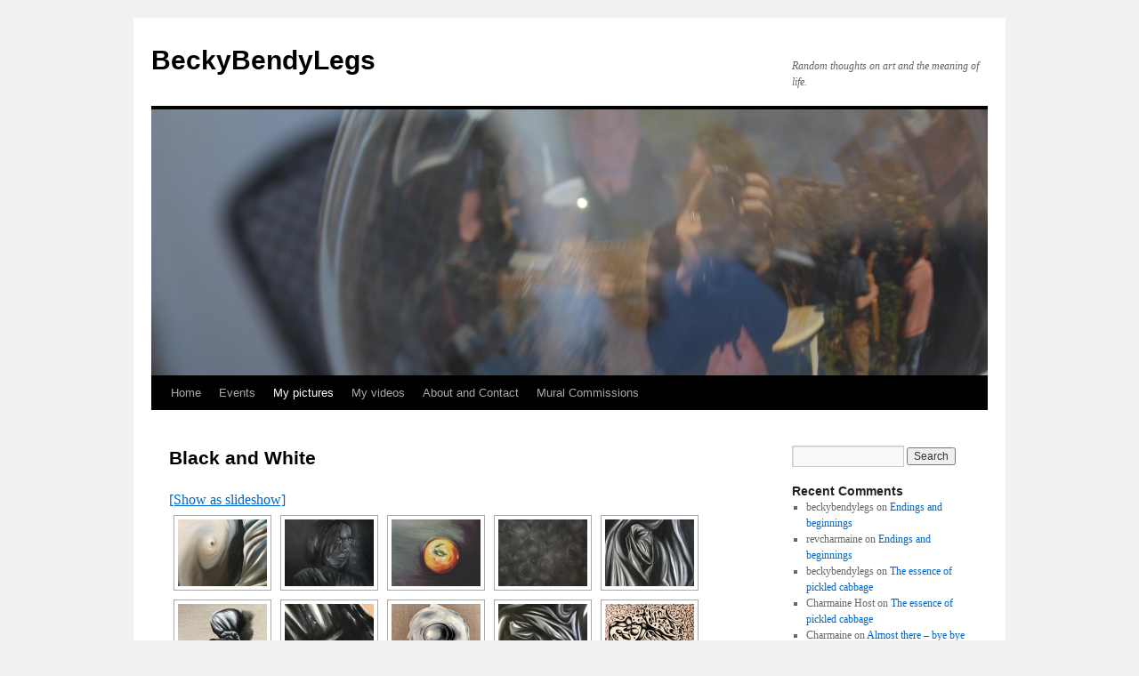

--- FILE ---
content_type: text/html; charset=UTF-8
request_url: https://beckybendylegs.com/my-pictures/black-and-white/
body_size: 15363
content:
<!DOCTYPE html>
<html lang="en-GB">
<head>
<meta charset="UTF-8" />
<title>
Black and White | BeckyBendyLegs	</title>
<link rel="profile" href="http://gmpg.org/xfn/11" />
<link rel="stylesheet" type="text/css" media="all" href="https://beckybendylegs.com/wp-content/themes/twentyten/style.css" />
<link rel="pingback" href="https://beckybendylegs.com/xmlrpc.php" />
<meta name='robots' content='max-image-preview:large' />
	<style>img:is([sizes="auto" i], [sizes^="auto," i]) { contain-intrinsic-size: 3000px 1500px }</style>
	<link rel='dns-prefetch' href='//s0.wp.com' />
<link rel='dns-prefetch' href='//secure.gravatar.com' />
<link rel="alternate" type="application/rss+xml" title="BeckyBendyLegs &raquo; Feed" href="https://beckybendylegs.com/feed/" />
<link rel="alternate" type="application/rss+xml" title="BeckyBendyLegs &raquo; Comments Feed" href="https://beckybendylegs.com/comments/feed/" />
<script type="text/javascript">
/* <![CDATA[ */
window._wpemojiSettings = {"baseUrl":"https:\/\/s.w.org\/images\/core\/emoji\/16.0.1\/72x72\/","ext":".png","svgUrl":"https:\/\/s.w.org\/images\/core\/emoji\/16.0.1\/svg\/","svgExt":".svg","source":{"concatemoji":"https:\/\/beckybendylegs.com\/wp-includes\/js\/wp-emoji-release.min.js?ver=6.8.3"}};
/*! This file is auto-generated */
!function(s,n){var o,i,e;function c(e){try{var t={supportTests:e,timestamp:(new Date).valueOf()};sessionStorage.setItem(o,JSON.stringify(t))}catch(e){}}function p(e,t,n){e.clearRect(0,0,e.canvas.width,e.canvas.height),e.fillText(t,0,0);var t=new Uint32Array(e.getImageData(0,0,e.canvas.width,e.canvas.height).data),a=(e.clearRect(0,0,e.canvas.width,e.canvas.height),e.fillText(n,0,0),new Uint32Array(e.getImageData(0,0,e.canvas.width,e.canvas.height).data));return t.every(function(e,t){return e===a[t]})}function u(e,t){e.clearRect(0,0,e.canvas.width,e.canvas.height),e.fillText(t,0,0);for(var n=e.getImageData(16,16,1,1),a=0;a<n.data.length;a++)if(0!==n.data[a])return!1;return!0}function f(e,t,n,a){switch(t){case"flag":return n(e,"\ud83c\udff3\ufe0f\u200d\u26a7\ufe0f","\ud83c\udff3\ufe0f\u200b\u26a7\ufe0f")?!1:!n(e,"\ud83c\udde8\ud83c\uddf6","\ud83c\udde8\u200b\ud83c\uddf6")&&!n(e,"\ud83c\udff4\udb40\udc67\udb40\udc62\udb40\udc65\udb40\udc6e\udb40\udc67\udb40\udc7f","\ud83c\udff4\u200b\udb40\udc67\u200b\udb40\udc62\u200b\udb40\udc65\u200b\udb40\udc6e\u200b\udb40\udc67\u200b\udb40\udc7f");case"emoji":return!a(e,"\ud83e\udedf")}return!1}function g(e,t,n,a){var r="undefined"!=typeof WorkerGlobalScope&&self instanceof WorkerGlobalScope?new OffscreenCanvas(300,150):s.createElement("canvas"),o=r.getContext("2d",{willReadFrequently:!0}),i=(o.textBaseline="top",o.font="600 32px Arial",{});return e.forEach(function(e){i[e]=t(o,e,n,a)}),i}function t(e){var t=s.createElement("script");t.src=e,t.defer=!0,s.head.appendChild(t)}"undefined"!=typeof Promise&&(o="wpEmojiSettingsSupports",i=["flag","emoji"],n.supports={everything:!0,everythingExceptFlag:!0},e=new Promise(function(e){s.addEventListener("DOMContentLoaded",e,{once:!0})}),new Promise(function(t){var n=function(){try{var e=JSON.parse(sessionStorage.getItem(o));if("object"==typeof e&&"number"==typeof e.timestamp&&(new Date).valueOf()<e.timestamp+604800&&"object"==typeof e.supportTests)return e.supportTests}catch(e){}return null}();if(!n){if("undefined"!=typeof Worker&&"undefined"!=typeof OffscreenCanvas&&"undefined"!=typeof URL&&URL.createObjectURL&&"undefined"!=typeof Blob)try{var e="postMessage("+g.toString()+"("+[JSON.stringify(i),f.toString(),p.toString(),u.toString()].join(",")+"));",a=new Blob([e],{type:"text/javascript"}),r=new Worker(URL.createObjectURL(a),{name:"wpTestEmojiSupports"});return void(r.onmessage=function(e){c(n=e.data),r.terminate(),t(n)})}catch(e){}c(n=g(i,f,p,u))}t(n)}).then(function(e){for(var t in e)n.supports[t]=e[t],n.supports.everything=n.supports.everything&&n.supports[t],"flag"!==t&&(n.supports.everythingExceptFlag=n.supports.everythingExceptFlag&&n.supports[t]);n.supports.everythingExceptFlag=n.supports.everythingExceptFlag&&!n.supports.flag,n.DOMReady=!1,n.readyCallback=function(){n.DOMReady=!0}}).then(function(){return e}).then(function(){var e;n.supports.everything||(n.readyCallback(),(e=n.source||{}).concatemoji?t(e.concatemoji):e.wpemoji&&e.twemoji&&(t(e.twemoji),t(e.wpemoji)))}))}((window,document),window._wpemojiSettings);
/* ]]> */
</script>
<style id='wp-emoji-styles-inline-css' type='text/css'>

	img.wp-smiley, img.emoji {
		display: inline !important;
		border: none !important;
		box-shadow: none !important;
		height: 1em !important;
		width: 1em !important;
		margin: 0 0.07em !important;
		vertical-align: -0.1em !important;
		background: none !important;
		padding: 0 !important;
	}
</style>
<link rel='stylesheet' id='wp-block-library-css' href='https://beckybendylegs.com/wp-includes/css/dist/block-library/style.min.css?ver=6.8.3' type='text/css' media='all' />
<style id='classic-theme-styles-inline-css' type='text/css'>
/*! This file is auto-generated */
.wp-block-button__link{color:#fff;background-color:#32373c;border-radius:9999px;box-shadow:none;text-decoration:none;padding:calc(.667em + 2px) calc(1.333em + 2px);font-size:1.125em}.wp-block-file__button{background:#32373c;color:#fff;text-decoration:none}
</style>
<style id='global-styles-inline-css' type='text/css'>
:root{--wp--preset--aspect-ratio--square: 1;--wp--preset--aspect-ratio--4-3: 4/3;--wp--preset--aspect-ratio--3-4: 3/4;--wp--preset--aspect-ratio--3-2: 3/2;--wp--preset--aspect-ratio--2-3: 2/3;--wp--preset--aspect-ratio--16-9: 16/9;--wp--preset--aspect-ratio--9-16: 9/16;--wp--preset--color--black: #000000;--wp--preset--color--cyan-bluish-gray: #abb8c3;--wp--preset--color--white: #ffffff;--wp--preset--color--pale-pink: #f78da7;--wp--preset--color--vivid-red: #cf2e2e;--wp--preset--color--luminous-vivid-orange: #ff6900;--wp--preset--color--luminous-vivid-amber: #fcb900;--wp--preset--color--light-green-cyan: #7bdcb5;--wp--preset--color--vivid-green-cyan: #00d084;--wp--preset--color--pale-cyan-blue: #8ed1fc;--wp--preset--color--vivid-cyan-blue: #0693e3;--wp--preset--color--vivid-purple: #9b51e0;--wp--preset--gradient--vivid-cyan-blue-to-vivid-purple: linear-gradient(135deg,rgba(6,147,227,1) 0%,rgb(155,81,224) 100%);--wp--preset--gradient--light-green-cyan-to-vivid-green-cyan: linear-gradient(135deg,rgb(122,220,180) 0%,rgb(0,208,130) 100%);--wp--preset--gradient--luminous-vivid-amber-to-luminous-vivid-orange: linear-gradient(135deg,rgba(252,185,0,1) 0%,rgba(255,105,0,1) 100%);--wp--preset--gradient--luminous-vivid-orange-to-vivid-red: linear-gradient(135deg,rgba(255,105,0,1) 0%,rgb(207,46,46) 100%);--wp--preset--gradient--very-light-gray-to-cyan-bluish-gray: linear-gradient(135deg,rgb(238,238,238) 0%,rgb(169,184,195) 100%);--wp--preset--gradient--cool-to-warm-spectrum: linear-gradient(135deg,rgb(74,234,220) 0%,rgb(151,120,209) 20%,rgb(207,42,186) 40%,rgb(238,44,130) 60%,rgb(251,105,98) 80%,rgb(254,248,76) 100%);--wp--preset--gradient--blush-light-purple: linear-gradient(135deg,rgb(255,206,236) 0%,rgb(152,150,240) 100%);--wp--preset--gradient--blush-bordeaux: linear-gradient(135deg,rgb(254,205,165) 0%,rgb(254,45,45) 50%,rgb(107,0,62) 100%);--wp--preset--gradient--luminous-dusk: linear-gradient(135deg,rgb(255,203,112) 0%,rgb(199,81,192) 50%,rgb(65,88,208) 100%);--wp--preset--gradient--pale-ocean: linear-gradient(135deg,rgb(255,245,203) 0%,rgb(182,227,212) 50%,rgb(51,167,181) 100%);--wp--preset--gradient--electric-grass: linear-gradient(135deg,rgb(202,248,128) 0%,rgb(113,206,126) 100%);--wp--preset--gradient--midnight: linear-gradient(135deg,rgb(2,3,129) 0%,rgb(40,116,252) 100%);--wp--preset--font-size--small: 13px;--wp--preset--font-size--medium: 20px;--wp--preset--font-size--large: 36px;--wp--preset--font-size--x-large: 42px;--wp--preset--spacing--20: 0.44rem;--wp--preset--spacing--30: 0.67rem;--wp--preset--spacing--40: 1rem;--wp--preset--spacing--50: 1.5rem;--wp--preset--spacing--60: 2.25rem;--wp--preset--spacing--70: 3.38rem;--wp--preset--spacing--80: 5.06rem;--wp--preset--shadow--natural: 6px 6px 9px rgba(0, 0, 0, 0.2);--wp--preset--shadow--deep: 12px 12px 50px rgba(0, 0, 0, 0.4);--wp--preset--shadow--sharp: 6px 6px 0px rgba(0, 0, 0, 0.2);--wp--preset--shadow--outlined: 6px 6px 0px -3px rgba(255, 255, 255, 1), 6px 6px rgba(0, 0, 0, 1);--wp--preset--shadow--crisp: 6px 6px 0px rgba(0, 0, 0, 1);}:where(.is-layout-flex){gap: 0.5em;}:where(.is-layout-grid){gap: 0.5em;}body .is-layout-flex{display: flex;}.is-layout-flex{flex-wrap: wrap;align-items: center;}.is-layout-flex > :is(*, div){margin: 0;}body .is-layout-grid{display: grid;}.is-layout-grid > :is(*, div){margin: 0;}:where(.wp-block-columns.is-layout-flex){gap: 2em;}:where(.wp-block-columns.is-layout-grid){gap: 2em;}:where(.wp-block-post-template.is-layout-flex){gap: 1.25em;}:where(.wp-block-post-template.is-layout-grid){gap: 1.25em;}.has-black-color{color: var(--wp--preset--color--black) !important;}.has-cyan-bluish-gray-color{color: var(--wp--preset--color--cyan-bluish-gray) !important;}.has-white-color{color: var(--wp--preset--color--white) !important;}.has-pale-pink-color{color: var(--wp--preset--color--pale-pink) !important;}.has-vivid-red-color{color: var(--wp--preset--color--vivid-red) !important;}.has-luminous-vivid-orange-color{color: var(--wp--preset--color--luminous-vivid-orange) !important;}.has-luminous-vivid-amber-color{color: var(--wp--preset--color--luminous-vivid-amber) !important;}.has-light-green-cyan-color{color: var(--wp--preset--color--light-green-cyan) !important;}.has-vivid-green-cyan-color{color: var(--wp--preset--color--vivid-green-cyan) !important;}.has-pale-cyan-blue-color{color: var(--wp--preset--color--pale-cyan-blue) !important;}.has-vivid-cyan-blue-color{color: var(--wp--preset--color--vivid-cyan-blue) !important;}.has-vivid-purple-color{color: var(--wp--preset--color--vivid-purple) !important;}.has-black-background-color{background-color: var(--wp--preset--color--black) !important;}.has-cyan-bluish-gray-background-color{background-color: var(--wp--preset--color--cyan-bluish-gray) !important;}.has-white-background-color{background-color: var(--wp--preset--color--white) !important;}.has-pale-pink-background-color{background-color: var(--wp--preset--color--pale-pink) !important;}.has-vivid-red-background-color{background-color: var(--wp--preset--color--vivid-red) !important;}.has-luminous-vivid-orange-background-color{background-color: var(--wp--preset--color--luminous-vivid-orange) !important;}.has-luminous-vivid-amber-background-color{background-color: var(--wp--preset--color--luminous-vivid-amber) !important;}.has-light-green-cyan-background-color{background-color: var(--wp--preset--color--light-green-cyan) !important;}.has-vivid-green-cyan-background-color{background-color: var(--wp--preset--color--vivid-green-cyan) !important;}.has-pale-cyan-blue-background-color{background-color: var(--wp--preset--color--pale-cyan-blue) !important;}.has-vivid-cyan-blue-background-color{background-color: var(--wp--preset--color--vivid-cyan-blue) !important;}.has-vivid-purple-background-color{background-color: var(--wp--preset--color--vivid-purple) !important;}.has-black-border-color{border-color: var(--wp--preset--color--black) !important;}.has-cyan-bluish-gray-border-color{border-color: var(--wp--preset--color--cyan-bluish-gray) !important;}.has-white-border-color{border-color: var(--wp--preset--color--white) !important;}.has-pale-pink-border-color{border-color: var(--wp--preset--color--pale-pink) !important;}.has-vivid-red-border-color{border-color: var(--wp--preset--color--vivid-red) !important;}.has-luminous-vivid-orange-border-color{border-color: var(--wp--preset--color--luminous-vivid-orange) !important;}.has-luminous-vivid-amber-border-color{border-color: var(--wp--preset--color--luminous-vivid-amber) !important;}.has-light-green-cyan-border-color{border-color: var(--wp--preset--color--light-green-cyan) !important;}.has-vivid-green-cyan-border-color{border-color: var(--wp--preset--color--vivid-green-cyan) !important;}.has-pale-cyan-blue-border-color{border-color: var(--wp--preset--color--pale-cyan-blue) !important;}.has-vivid-cyan-blue-border-color{border-color: var(--wp--preset--color--vivid-cyan-blue) !important;}.has-vivid-purple-border-color{border-color: var(--wp--preset--color--vivid-purple) !important;}.has-vivid-cyan-blue-to-vivid-purple-gradient-background{background: var(--wp--preset--gradient--vivid-cyan-blue-to-vivid-purple) !important;}.has-light-green-cyan-to-vivid-green-cyan-gradient-background{background: var(--wp--preset--gradient--light-green-cyan-to-vivid-green-cyan) !important;}.has-luminous-vivid-amber-to-luminous-vivid-orange-gradient-background{background: var(--wp--preset--gradient--luminous-vivid-amber-to-luminous-vivid-orange) !important;}.has-luminous-vivid-orange-to-vivid-red-gradient-background{background: var(--wp--preset--gradient--luminous-vivid-orange-to-vivid-red) !important;}.has-very-light-gray-to-cyan-bluish-gray-gradient-background{background: var(--wp--preset--gradient--very-light-gray-to-cyan-bluish-gray) !important;}.has-cool-to-warm-spectrum-gradient-background{background: var(--wp--preset--gradient--cool-to-warm-spectrum) !important;}.has-blush-light-purple-gradient-background{background: var(--wp--preset--gradient--blush-light-purple) !important;}.has-blush-bordeaux-gradient-background{background: var(--wp--preset--gradient--blush-bordeaux) !important;}.has-luminous-dusk-gradient-background{background: var(--wp--preset--gradient--luminous-dusk) !important;}.has-pale-ocean-gradient-background{background: var(--wp--preset--gradient--pale-ocean) !important;}.has-electric-grass-gradient-background{background: var(--wp--preset--gradient--electric-grass) !important;}.has-midnight-gradient-background{background: var(--wp--preset--gradient--midnight) !important;}.has-small-font-size{font-size: var(--wp--preset--font-size--small) !important;}.has-medium-font-size{font-size: var(--wp--preset--font-size--medium) !important;}.has-large-font-size{font-size: var(--wp--preset--font-size--large) !important;}.has-x-large-font-size{font-size: var(--wp--preset--font-size--x-large) !important;}
:where(.wp-block-post-template.is-layout-flex){gap: 1.25em;}:where(.wp-block-post-template.is-layout-grid){gap: 1.25em;}
:where(.wp-block-columns.is-layout-flex){gap: 2em;}:where(.wp-block-columns.is-layout-grid){gap: 2em;}
:root :where(.wp-block-pullquote){font-size: 1.5em;line-height: 1.6;}
</style>
<link rel='stylesheet' id='dashicons-css' href='https://beckybendylegs.com/wp-includes/css/dashicons.min.css?ver=6.8.3' type='text/css' media='all' />
<style id='akismet-widget-style-inline-css' type='text/css'>

			.a-stats {
				--akismet-color-mid-green: #357b49;
				--akismet-color-white: #fff;
				--akismet-color-light-grey: #f6f7f7;

				max-width: 350px;
				width: auto;
			}

			.a-stats * {
				all: unset;
				box-sizing: border-box;
			}

			.a-stats strong {
				font-weight: 600;
			}

			.a-stats a.a-stats__link,
			.a-stats a.a-stats__link:visited,
			.a-stats a.a-stats__link:active {
				background: var(--akismet-color-mid-green);
				border: none;
				box-shadow: none;
				border-radius: 8px;
				color: var(--akismet-color-white);
				cursor: pointer;
				display: block;
				font-family: -apple-system, BlinkMacSystemFont, 'Segoe UI', 'Roboto', 'Oxygen-Sans', 'Ubuntu', 'Cantarell', 'Helvetica Neue', sans-serif;
				font-weight: 500;
				padding: 12px;
				text-align: center;
				text-decoration: none;
				transition: all 0.2s ease;
			}

			/* Extra specificity to deal with TwentyTwentyOne focus style */
			.widget .a-stats a.a-stats__link:focus {
				background: var(--akismet-color-mid-green);
				color: var(--akismet-color-white);
				text-decoration: none;
			}

			.a-stats a.a-stats__link:hover {
				filter: brightness(110%);
				box-shadow: 0 4px 12px rgba(0, 0, 0, 0.06), 0 0 2px rgba(0, 0, 0, 0.16);
			}

			.a-stats .count {
				color: var(--akismet-color-white);
				display: block;
				font-size: 1.5em;
				line-height: 1.4;
				padding: 0 13px;
				white-space: nowrap;
			}
		
</style>
<link rel='stylesheet' id='jetpack-widget-social-icons-styles-css' href='https://beckybendylegs.com/wp-content/plugins/jetpack/modules/widgets/social-icons/social-icons.css?ver=20170506' type='text/css' media='all' />
<link rel='stylesheet' id='social-logos-css' href='https://beckybendylegs.com/wp-content/plugins/jetpack/_inc/social-logos/social-logos.min.css?ver=1' type='text/css' media='all' />
<link rel='stylesheet' id='jetpack_css-css' href='https://beckybendylegs.com/wp-content/plugins/jetpack/css/jetpack.css?ver=6.3.7' type='text/css' media='all' />
<script type="text/javascript" src="https://beckybendylegs.com/wp-includes/js/jquery/jquery.js?ver=3.7.1" id="jquery-core-js"></script>
<script type="text/javascript" src="https://beckybendylegs.com/wp-includes/js/jquery/jquery-migrate.min.js?ver=3.4.1" id="jquery-migrate-js"></script>
<link rel="https://api.w.org/" href="https://beckybendylegs.com/wp-json/" /><link rel="alternate" title="JSON" type="application/json" href="https://beckybendylegs.com/wp-json/wp/v2/pages/3226" /><link rel="EditURI" type="application/rsd+xml" title="RSD" href="https://beckybendylegs.com/xmlrpc.php?rsd" />
<meta name="generator" content="WordPress 6.8.3" />
<link rel="canonical" href="https://beckybendylegs.com/my-pictures/black-and-white/" />
<link rel='shortlink' href='https://wp.me/P30i2j-Q2' />
<link rel="alternate" title="oEmbed (JSON)" type="application/json+oembed" href="https://beckybendylegs.com/wp-json/oembed/1.0/embed?url=https%3A%2F%2Fbeckybendylegs.com%2Fmy-pictures%2Fblack-and-white%2F" />
<link rel="alternate" title="oEmbed (XML)" type="text/xml+oembed" href="https://beckybendylegs.com/wp-json/oembed/1.0/embed?url=https%3A%2F%2Fbeckybendylegs.com%2Fmy-pictures%2Fblack-and-white%2F&#038;format=xml" />
<!-- <meta name="NextGEN" version="3.0.7" /> -->

<link rel='dns-prefetch' href='//jetpack.wordpress.com'/>
<link rel='dns-prefetch' href='//s0.wp.com'/>
<link rel='dns-prefetch' href='//s1.wp.com'/>
<link rel='dns-prefetch' href='//s2.wp.com'/>
<link rel='dns-prefetch' href='//public-api.wordpress.com'/>
<link rel='dns-prefetch' href='//0.gravatar.com'/>
<link rel='dns-prefetch' href='//1.gravatar.com'/>
<link rel='dns-prefetch' href='//2.gravatar.com'/>
<link rel='dns-prefetch' href='//widgets.wp.com'/>
<link rel='dns-prefetch' href='//i0.wp.com'/>
<link rel='dns-prefetch' href='//i1.wp.com'/>
<link rel='dns-prefetch' href='//i2.wp.com'/>
<style type="text/css" id="custom-background-css">
body.custom-background { background-image: url("https://s745717646.websitehome.co.uk/wp-content/uploads/2012/12/4100-c-background.jpg"); background-position: center top; background-size: auto; background-repeat: no-repeat; background-attachment: fixed; }
</style>
	
<!-- Jetpack Open Graph Tags -->
<meta property="og:type" content="article" />
<meta property="og:title" content="Black and White" />
<meta property="og:url" content="https://beckybendylegs.com/my-pictures/black-and-white/" />
<meta property="og:description" content="Visit the post for more." />
<meta property="article:published_time" content="2017-09-11T17:02:38+00:00" />
<meta property="article:modified_time" content="2019-05-24T13:45:34+00:00" />
<meta property="og:site_name" content="BeckyBendyLegs" />
<meta property="og:image" content="https://s0.wp.com/i/blank.jpg" />
<meta property="og:locale" content="en_GB" />
<meta name="twitter:text:title" content="Black and White" />
<meta name="twitter:card" content="summary" />
<meta name="twitter:description" content="Visit the post for more." />

<!-- End Jetpack Open Graph Tags -->
<link rel='stylesheet' id='ngg_trigger_buttons-css' href='https://beckybendylegs.com/wp-content/plugins/nextgen-gallery/products/photocrati_nextgen/modules/nextgen_gallery_display/static/trigger_buttons.min.css?ver=3.0.7' type='text/css' media='all' />
<link rel='stylesheet' id='shutter-0-css' href='https://beckybendylegs.com/wp-content/plugins/nextgen-gallery/products/photocrati_nextgen/modules/lightbox/static/shutter/shutter.min.css?ver=3.0.7' type='text/css' media='all' />
<link rel='stylesheet' id='fontawesome-css' href='https://beckybendylegs.com/wp-content/plugins/nextgen-gallery/products/photocrati_nextgen/modules/nextgen_gallery_display/static/fontawesome/font-awesome.min.css?ver=4.6.1' type='text/css' media='all' />
<link rel='stylesheet' id='nextgen_basic_thumbnails_style-css' href='https://beckybendylegs.com/wp-content/plugins/nextgen-gallery/products/photocrati_nextgen/modules/nextgen_basic_gallery/static/thumbnails/nextgen_basic_thumbnails.min.css?ver=3.0.7' type='text/css' media='all' />
<link rel='stylesheet' id='nextgen_pagination_style-css' href='https://beckybendylegs.com/wp-content/plugins/nextgen-gallery/products/photocrati_nextgen/modules/nextgen_pagination/static/style.min.css?ver=3.0.7' type='text/css' media='all' />
<link rel='stylesheet' id='nggallery-css' href='https://beckybendylegs.com/wp-content/plugins/nextgen-gallery/products/photocrati_nextgen/modules/ngglegacy/css/nggallery.css?ver=3.0.7' type='text/css' media='all' />
</head>

<body class="wp-singular page-template-default page page-id-3226 page-child parent-pageid-528 custom-background wp-theme-twentyten">
<div id="wrapper" class="hfeed">
	<div id="header">
		<div id="masthead">
			<div id="branding" role="banner">
								<div id="site-title">
					<span>
						<a href="https://beckybendylegs.com/" title="BeckyBendyLegs" rel="home">BeckyBendyLegs</a>
					</span>
				</div>
				<div id="site-description">Random thoughts on art and the meaning of life.</div>

										<img src="https://beckybendylegs.com/wp-content/uploads/2014/05/cropped-Ply9.jpg" width="940" height="299" alt="" />
								</div><!-- #branding -->

			<div id="access" role="navigation">
								<div class="skip-link screen-reader-text"><a href="#content" title="Skip to content">Skip to content</a></div>
								<div class="menu-header"><ul id="menu-my-pictures" class="menu"><li id="menu-item-527" class="menu-item menu-item-type-custom menu-item-object-custom menu-item-home menu-item-527"><a href="https://beckybendylegs.com/">Home</a></li>
<li id="menu-item-1527" class="menu-item menu-item-type-post_type menu-item-object-page menu-item-1527"><a href="https://beckybendylegs.com/forthcoming-events/">Events</a></li>
<li id="menu-item-529" class="menu-item menu-item-type-post_type menu-item-object-page current-page-ancestor current-menu-ancestor current-menu-parent current-page-parent current_page_parent current_page_ancestor menu-item-has-children menu-item-529"><a href="https://beckybendylegs.com/my-pictures/">My pictures</a>
<ul class="sub-menu">
	<li id="menu-item-4453" class="menu-item menu-item-type-post_type menu-item-object-page menu-item-4453"><a href="https://beckybendylegs.com/my-pictures/eleanor-smith/">Eleanor Smith</a></li>
	<li id="menu-item-4495" class="menu-item menu-item-type-post_type menu-item-object-page menu-item-4495"><a href="https://beckybendylegs.com/my-pictures/still-life-of-disorder/">Still Life of Disorder</a></li>
	<li id="menu-item-4223" class="menu-item menu-item-type-post_type menu-item-object-page menu-item-4223"><a href="https://beckybendylegs.com/my-pictures/cant-live-without-things/">Can&#8217;t Live Without Things</a></li>
	<li id="menu-item-4182" class="menu-item menu-item-type-post_type menu-item-object-page menu-item-4182"><a href="https://beckybendylegs.com/fuzzy-things/">Fuzzy Things</a></li>
	<li id="menu-item-3227" class="menu-item menu-item-type-post_type menu-item-object-page current-menu-item page_item page-item-3226 current_page_item menu-item-3227"><a href="https://beckybendylegs.com/my-pictures/black-and-white/" aria-current="page">Black and White</a></li>
	<li id="menu-item-4091" class="menu-item menu-item-type-post_type menu-item-object-page menu-item-4091"><a href="https://beckybendylegs.com/my-pictures/mural-paintings/">Mural Paintings</a></li>
	<li id="menu-item-3193" class="menu-item menu-item-type-post_type menu-item-object-page menu-item-3193"><a href="https://beckybendylegs.com/repetition/">Repetition</a></li>
	<li id="menu-item-2643" class="menu-item menu-item-type-post_type menu-item-object-page menu-item-2643"><a href="https://beckybendylegs.com/my-pictures/balloons/">Balloons</a></li>
	<li id="menu-item-2464" class="menu-item menu-item-type-post_type menu-item-object-page menu-item-2464"><a href="https://beckybendylegs.com/portrait-for-weston-park/">Portrait for Weston Park</a></li>
	<li id="menu-item-2292" class="menu-item menu-item-type-post_type menu-item-object-page menu-item-2292"><a href="https://beckybendylegs.com/my-pictures/world-war-i/">World War I</a></li>
	<li id="menu-item-1995" class="menu-item menu-item-type-post_type menu-item-object-page menu-item-1995"><a href="https://beckybendylegs.com/my-pictures/powis-castle/">Powis Castle</a></li>
	<li id="menu-item-1508" class="menu-item menu-item-type-post_type menu-item-object-page menu-item-1508"><a href="https://beckybendylegs.com/my-pictures/timepieces/">Time Pieces</a></li>
	<li id="menu-item-1512" class="menu-item menu-item-type-post_type menu-item-object-page menu-item-1512"><a href="https://beckybendylegs.com/my-pictures/near-and-far/">Near and Far</a></li>
	<li id="menu-item-524" class="menu-item menu-item-type-post_type menu-item-object-page menu-item-524"><a href="https://beckybendylegs.com/abstracts/">Abstracts</a></li>
	<li id="menu-item-534" class="menu-item menu-item-type-post_type menu-item-object-page menu-item-534"><a href="https://beckybendylegs.com/my-pictures/animals/">Animals</a></li>
	<li id="menu-item-525" class="menu-item menu-item-type-post_type menu-item-object-page menu-item-525"><a href="https://beckybendylegs.com/my-pictures/people/">People</a></li>
	<li id="menu-item-526" class="menu-item menu-item-type-post_type menu-item-object-page menu-item-526"><a href="https://beckybendylegs.com/my-pictures/the-sea/">The Sea</a></li>
	<li id="menu-item-535" class="menu-item menu-item-type-post_type menu-item-object-page menu-item-535"><a href="https://beckybendylegs.com/my-pictures/things/">Things</a></li>
	<li id="menu-item-3743" class="menu-item menu-item-type-post_type menu-item-object-page menu-item-3743"><a href="https://beckybendylegs.com/my-pictures/mural-paintings/">Mural Paintings</a></li>
	<li id="menu-item-540" class="menu-item menu-item-type-post_type menu-item-object-page menu-item-540"><a href="https://beckybendylegs.com/my-pictures/miscellaneous/">Miscellaneous</a></li>
</ul>
</li>
<li id="menu-item-2093" class="menu-item menu-item-type-post_type menu-item-object-page menu-item-has-children menu-item-2093"><a href="https://beckybendylegs.com/my-videos/">My videos</a>
<ul class="sub-menu">
	<li id="menu-item-3631" class="menu-item menu-item-type-post_type menu-item-object-page menu-item-3631"><a href="https://beckybendylegs.com/my-pictures/monochrome/">Monochrome</a></li>
	<li id="menu-item-3235" class="menu-item menu-item-type-post_type menu-item-object-page menu-item-3235"><a href="https://beckybendylegs.com/my-videos/degree-show/">Degree Show</a></li>
	<li id="menu-item-3238" class="menu-item menu-item-type-post_type menu-item-object-page menu-item-3238"><a href="https://beckybendylegs.com/my-videos/repetition/">Repetition</a></li>
	<li id="menu-item-3246" class="menu-item menu-item-type-post_type menu-item-object-page menu-item-3246"><a href="https://beckybendylegs.com/my-videos/moments-in-time/">Moments in Time</a></li>
	<li id="menu-item-3241" class="menu-item menu-item-type-post_type menu-item-object-page menu-item-3241"><a href="https://beckybendylegs.com/my-videos/balloons/">Balloons</a></li>
	<li id="menu-item-2325" class="menu-item menu-item-type-post_type menu-item-object-page menu-item-2325"><a href="https://beckybendylegs.com/world-war-i/">World War I</a></li>
	<li id="menu-item-2096" class="menu-item menu-item-type-post_type menu-item-object-page menu-item-2096"><a href="https://beckybendylegs.com/my-pictures/absence-as-presence/">Absence as Presence</a></li>
	<li id="menu-item-2095" class="menu-item menu-item-type-post_type menu-item-object-page menu-item-2095"><a href="https://beckybendylegs.com/powis-castle/">Powis Castle</a></li>
	<li id="menu-item-2094" class="menu-item menu-item-type-post_type menu-item-object-page menu-item-2094"><a href="https://beckybendylegs.com/my-pictures/miscellaneous-2/">Miscellaneous</a></li>
</ul>
</li>
<li id="menu-item-530" class="menu-item menu-item-type-post_type menu-item-object-page menu-item-530"><a href="https://beckybendylegs.com/about/">About and Contact</a></li>
<li id="menu-item-3794" class="menu-item menu-item-type-post_type menu-item-object-page menu-item-3794"><a href="https://beckybendylegs.com/mural-painting/">Mural Commissions</a></li>
</ul></div>			</div><!-- #access -->
		</div><!-- #masthead -->
	</div><!-- #header -->

	<div id="main">

		<div id="container">
			<div id="content" role="main">

			

				<div id="post-3226" class="post-3226 page type-page status-publish hentry">
											<h1 class="entry-title">Black and White</h1>
					
					<div class="entry-content">
						<div
	class="ngg-galleryoverview ngg-ajax-pagination-none"
	id="ngg-gallery-df035b5aeee53f25c4adbfc53cacd490-1">

    	<div class="slideshowlink">
        <a href='https://beckybendylegs.com/my-pictures/black-and-white/nggallery/slideshow'>[Show as slideshow]</a>
		
	</div>
			<!-- Thumbnails -->
				<div id="ngg-image-0" class="ngg-gallery-thumbnail-box" >
				        <div class="ngg-gallery-thumbnail">
            <a href="https://beckybendylegs.com/wp-content/gallery/black-and-white/IMG_3758.JPG"
               title=""
               data-src="https://beckybendylegs.com/wp-content/gallery/black-and-white/IMG_3758.JPG"
               data-thumbnail="https://beckybendylegs.com/wp-content/gallery/black-and-white/thumbs/thumbs_IMG_3758.JPG"
               data-image-id="315"
               data-title="IMG_3758"
               data-description=""
               data-image-slug="img_3758"
               class="shutterset_df035b5aeee53f25c4adbfc53cacd490">
                <img
                    title="IMG_3758"
                    alt="IMG_3758"
                    src="https://beckybendylegs.com/wp-content/gallery/black-and-white/thumbs/thumbs_IMG_3758.JPG"
                    width="100"
                    height="75"
                    style="max-width:100%;"
                />
            </a>
        </div>
							</div> 
			
        
				<div id="ngg-image-1" class="ngg-gallery-thumbnail-box" >
				        <div class="ngg-gallery-thumbnail">
            <a href="https://beckybendylegs.com/wp-content/gallery/black-and-white/IMG_3845.JPG"
               title=""
               data-src="https://beckybendylegs.com/wp-content/gallery/black-and-white/IMG_3845.JPG"
               data-thumbnail="https://beckybendylegs.com/wp-content/gallery/black-and-white/thumbs/thumbs_IMG_3845.JPG"
               data-image-id="316"
               data-title="IMG_3845"
               data-description=""
               data-image-slug="img_3845"
               class="shutterset_df035b5aeee53f25c4adbfc53cacd490">
                <img
                    title="IMG_3845"
                    alt="IMG_3845"
                    src="https://beckybendylegs.com/wp-content/gallery/black-and-white/thumbs/thumbs_IMG_3845.JPG"
                    width="100"
                    height="75"
                    style="max-width:100%;"
                />
            </a>
        </div>
							</div> 
			
        
				<div id="ngg-image-2" class="ngg-gallery-thumbnail-box" >
				        <div class="ngg-gallery-thumbnail">
            <a href="https://beckybendylegs.com/wp-content/gallery/black-and-white/IMG_4221.JPG"
               title=""
               data-src="https://beckybendylegs.com/wp-content/gallery/black-and-white/IMG_4221.JPG"
               data-thumbnail="https://beckybendylegs.com/wp-content/gallery/black-and-white/thumbs/thumbs_IMG_4221.JPG"
               data-image-id="317"
               data-title="IMG_4221"
               data-description=""
               data-image-slug="img_4221"
               class="shutterset_df035b5aeee53f25c4adbfc53cacd490">
                <img
                    title="IMG_4221"
                    alt="IMG_4221"
                    src="https://beckybendylegs.com/wp-content/gallery/black-and-white/thumbs/thumbs_IMG_4221.JPG"
                    width="100"
                    height="75"
                    style="max-width:100%;"
                />
            </a>
        </div>
							</div> 
			
        
				<div id="ngg-image-3" class="ngg-gallery-thumbnail-box" >
				        <div class="ngg-gallery-thumbnail">
            <a href="https://beckybendylegs.com/wp-content/gallery/black-and-white/IMG_4477.JPG"
               title=""
               data-src="https://beckybendylegs.com/wp-content/gallery/black-and-white/IMG_4477.JPG"
               data-thumbnail="https://beckybendylegs.com/wp-content/gallery/black-and-white/thumbs/thumbs_IMG_4477.JPG"
               data-image-id="318"
               data-title="IMG_4477"
               data-description=""
               data-image-slug="img_4477"
               class="shutterset_df035b5aeee53f25c4adbfc53cacd490">
                <img
                    title="IMG_4477"
                    alt="IMG_4477"
                    src="https://beckybendylegs.com/wp-content/gallery/black-and-white/thumbs/thumbs_IMG_4477.JPG"
                    width="100"
                    height="75"
                    style="max-width:100%;"
                />
            </a>
        </div>
							</div> 
			
        
				<div id="ngg-image-4" class="ngg-gallery-thumbnail-box" >
				        <div class="ngg-gallery-thumbnail">
            <a href="https://beckybendylegs.com/wp-content/gallery/black-and-white/IMG_4488.JPG"
               title=""
               data-src="https://beckybendylegs.com/wp-content/gallery/black-and-white/IMG_4488.JPG"
               data-thumbnail="https://beckybendylegs.com/wp-content/gallery/black-and-white/thumbs/thumbs_IMG_4488.JPG"
               data-image-id="319"
               data-title="IMG_4488"
               data-description=""
               data-image-slug="img_4488"
               class="shutterset_df035b5aeee53f25c4adbfc53cacd490">
                <img
                    title="IMG_4488"
                    alt="IMG_4488"
                    src="https://beckybendylegs.com/wp-content/gallery/black-and-white/thumbs/thumbs_IMG_4488.JPG"
                    width="100"
                    height="75"
                    style="max-width:100%;"
                />
            </a>
        </div>
							</div> 
			
        
				<div id="ngg-image-5" class="ngg-gallery-thumbnail-box" >
				        <div class="ngg-gallery-thumbnail">
            <a href="https://beckybendylegs.com/wp-content/gallery/black-and-white/IMG_4601.JPG"
               title=""
               data-src="https://beckybendylegs.com/wp-content/gallery/black-and-white/IMG_4601.JPG"
               data-thumbnail="https://beckybendylegs.com/wp-content/gallery/black-and-white/thumbs/thumbs_IMG_4601.JPG"
               data-image-id="320"
               data-title="IMG_4601"
               data-description=""
               data-image-slug="img_4601"
               class="shutterset_df035b5aeee53f25c4adbfc53cacd490">
                <img
                    title="IMG_4601"
                    alt="IMG_4601"
                    src="https://beckybendylegs.com/wp-content/gallery/black-and-white/thumbs/thumbs_IMG_4601.JPG"
                    width="100"
                    height="75"
                    style="max-width:100%;"
                />
            </a>
        </div>
							</div> 
			
        
				<div id="ngg-image-6" class="ngg-gallery-thumbnail-box" >
				        <div class="ngg-gallery-thumbnail">
            <a href="https://beckybendylegs.com/wp-content/gallery/black-and-white/IMG_4602.JPG"
               title=""
               data-src="https://beckybendylegs.com/wp-content/gallery/black-and-white/IMG_4602.JPG"
               data-thumbnail="https://beckybendylegs.com/wp-content/gallery/black-and-white/thumbs/thumbs_IMG_4602.JPG"
               data-image-id="321"
               data-title="IMG_4602"
               data-description=""
               data-image-slug="img_4602"
               class="shutterset_df035b5aeee53f25c4adbfc53cacd490">
                <img
                    title="IMG_4602"
                    alt="IMG_4602"
                    src="https://beckybendylegs.com/wp-content/gallery/black-and-white/thumbs/thumbs_IMG_4602.JPG"
                    width="100"
                    height="75"
                    style="max-width:100%;"
                />
            </a>
        </div>
							</div> 
			
        
				<div id="ngg-image-7" class="ngg-gallery-thumbnail-box" >
				        <div class="ngg-gallery-thumbnail">
            <a href="https://beckybendylegs.com/wp-content/gallery/black-and-white/IMG_4639.JPG"
               title=""
               data-src="https://beckybendylegs.com/wp-content/gallery/black-and-white/IMG_4639.JPG"
               data-thumbnail="https://beckybendylegs.com/wp-content/gallery/black-and-white/thumbs/thumbs_IMG_4639.JPG"
               data-image-id="322"
               data-title="IMG_4639"
               data-description=""
               data-image-slug="img_4639"
               class="shutterset_df035b5aeee53f25c4adbfc53cacd490">
                <img
                    title="IMG_4639"
                    alt="IMG_4639"
                    src="https://beckybendylegs.com/wp-content/gallery/black-and-white/thumbs/thumbs_IMG_4639.JPG"
                    width="100"
                    height="75"
                    style="max-width:100%;"
                />
            </a>
        </div>
							</div> 
			
        
				<div id="ngg-image-8" class="ngg-gallery-thumbnail-box" >
				        <div class="ngg-gallery-thumbnail">
            <a href="https://beckybendylegs.com/wp-content/gallery/black-and-white/IMG_4641.JPG"
               title=""
               data-src="https://beckybendylegs.com/wp-content/gallery/black-and-white/IMG_4641.JPG"
               data-thumbnail="https://beckybendylegs.com/wp-content/gallery/black-and-white/thumbs/thumbs_IMG_4641.JPG"
               data-image-id="323"
               data-title="IMG_4641"
               data-description=""
               data-image-slug="img_4641"
               class="shutterset_df035b5aeee53f25c4adbfc53cacd490">
                <img
                    title="IMG_4641"
                    alt="IMG_4641"
                    src="https://beckybendylegs.com/wp-content/gallery/black-and-white/thumbs/thumbs_IMG_4641.JPG"
                    width="100"
                    height="75"
                    style="max-width:100%;"
                />
            </a>
        </div>
							</div> 
			
        
				<div id="ngg-image-9" class="ngg-gallery-thumbnail-box" >
				        <div class="ngg-gallery-thumbnail">
            <a href="https://beckybendylegs.com/wp-content/gallery/black-and-white/IMG_4733.JPG"
               title=""
               data-src="https://beckybendylegs.com/wp-content/gallery/black-and-white/IMG_4733.JPG"
               data-thumbnail="https://beckybendylegs.com/wp-content/gallery/black-and-white/thumbs/thumbs_IMG_4733.JPG"
               data-image-id="324"
               data-title="IMG_4733"
               data-description=""
               data-image-slug="img_4733"
               class="shutterset_df035b5aeee53f25c4adbfc53cacd490">
                <img
                    title="IMG_4733"
                    alt="IMG_4733"
                    src="https://beckybendylegs.com/wp-content/gallery/black-and-white/thumbs/thumbs_IMG_4733.JPG"
                    width="100"
                    height="75"
                    style="max-width:100%;"
                />
            </a>
        </div>
							</div> 
			
        
				<div id="ngg-image-10" class="ngg-gallery-thumbnail-box" >
				        <div class="ngg-gallery-thumbnail">
            <a href="https://beckybendylegs.com/wp-content/gallery/black-and-white/IMG_4752.JPG"
               title=""
               data-src="https://beckybendylegs.com/wp-content/gallery/black-and-white/IMG_4752.JPG"
               data-thumbnail="https://beckybendylegs.com/wp-content/gallery/black-and-white/thumbs/thumbs_IMG_4752.JPG"
               data-image-id="325"
               data-title="IMG_4752"
               data-description=""
               data-image-slug="img_4752"
               class="shutterset_df035b5aeee53f25c4adbfc53cacd490">
                <img
                    title="IMG_4752"
                    alt="IMG_4752"
                    src="https://beckybendylegs.com/wp-content/gallery/black-and-white/thumbs/thumbs_IMG_4752.JPG"
                    width="100"
                    height="75"
                    style="max-width:100%;"
                />
            </a>
        </div>
							</div> 
			
        
				<div id="ngg-image-11" class="ngg-gallery-thumbnail-box" >
				        <div class="ngg-gallery-thumbnail">
            <a href="https://beckybendylegs.com/wp-content/gallery/black-and-white/IMG_4778.JPG"
               title=""
               data-src="https://beckybendylegs.com/wp-content/gallery/black-and-white/IMG_4778.JPG"
               data-thumbnail="https://beckybendylegs.com/wp-content/gallery/black-and-white/thumbs/thumbs_IMG_4778.JPG"
               data-image-id="326"
               data-title="IMG_4778"
               data-description=""
               data-image-slug="img_4778"
               class="shutterset_df035b5aeee53f25c4adbfc53cacd490">
                <img
                    title="IMG_4778"
                    alt="IMG_4778"
                    src="https://beckybendylegs.com/wp-content/gallery/black-and-white/thumbs/thumbs_IMG_4778.JPG"
                    width="100"
                    height="75"
                    style="max-width:100%;"
                />
            </a>
        </div>
							</div> 
			
        
				<div id="ngg-image-12" class="ngg-gallery-thumbnail-box" >
				        <div class="ngg-gallery-thumbnail">
            <a href="https://beckybendylegs.com/wp-content/gallery/black-and-white/IMG_4780.JPG"
               title=""
               data-src="https://beckybendylegs.com/wp-content/gallery/black-and-white/IMG_4780.JPG"
               data-thumbnail="https://beckybendylegs.com/wp-content/gallery/black-and-white/thumbs/thumbs_IMG_4780.JPG"
               data-image-id="327"
               data-title="IMG_4780"
               data-description=""
               data-image-slug="img_4780"
               class="shutterset_df035b5aeee53f25c4adbfc53cacd490">
                <img
                    title="IMG_4780"
                    alt="IMG_4780"
                    src="https://beckybendylegs.com/wp-content/gallery/black-and-white/thumbs/thumbs_IMG_4780.JPG"
                    width="100"
                    height="75"
                    style="max-width:100%;"
                />
            </a>
        </div>
							</div> 
			
        
				<div id="ngg-image-13" class="ngg-gallery-thumbnail-box" >
				        <div class="ngg-gallery-thumbnail">
            <a href="https://beckybendylegs.com/wp-content/gallery/black-and-white/IMG_4811.JPG"
               title=""
               data-src="https://beckybendylegs.com/wp-content/gallery/black-and-white/IMG_4811.JPG"
               data-thumbnail="https://beckybendylegs.com/wp-content/gallery/black-and-white/thumbs/thumbs_IMG_4811.JPG"
               data-image-id="328"
               data-title="IMG_4811"
               data-description=""
               data-image-slug="img_4811"
               class="shutterset_df035b5aeee53f25c4adbfc53cacd490">
                <img
                    title="IMG_4811"
                    alt="IMG_4811"
                    src="https://beckybendylegs.com/wp-content/gallery/black-and-white/thumbs/thumbs_IMG_4811.JPG"
                    width="100"
                    height="75"
                    style="max-width:100%;"
                />
            </a>
        </div>
							</div> 
			
        
				<div id="ngg-image-14" class="ngg-gallery-thumbnail-box" >
				        <div class="ngg-gallery-thumbnail">
            <a href="https://beckybendylegs.com/wp-content/gallery/black-and-white/IMG_4819.JPG"
               title=""
               data-src="https://beckybendylegs.com/wp-content/gallery/black-and-white/IMG_4819.JPG"
               data-thumbnail="https://beckybendylegs.com/wp-content/gallery/black-and-white/thumbs/thumbs_IMG_4819.JPG"
               data-image-id="329"
               data-title="IMG_4819"
               data-description=""
               data-image-slug="img_4819"
               class="shutterset_df035b5aeee53f25c4adbfc53cacd490">
                <img
                    title="IMG_4819"
                    alt="IMG_4819"
                    src="https://beckybendylegs.com/wp-content/gallery/black-and-white/thumbs/thumbs_IMG_4819.JPG"
                    width="100"
                    height="75"
                    style="max-width:100%;"
                />
            </a>
        </div>
							</div> 
			
        
				<div id="ngg-image-15" class="ngg-gallery-thumbnail-box" >
				        <div class="ngg-gallery-thumbnail">
            <a href="https://beckybendylegs.com/wp-content/gallery/black-and-white/Apple.jpg"
               title=""
               data-src="https://beckybendylegs.com/wp-content/gallery/black-and-white/Apple.jpg"
               data-thumbnail="https://beckybendylegs.com/wp-content/gallery/black-and-white/thumbs/thumbs_Apple.jpg"
               data-image-id="403"
               data-title="Apple"
               data-description=""
               data-image-slug="apple"
               class="shutterset_df035b5aeee53f25c4adbfc53cacd490">
                <img
                    title="Apple"
                    alt="Apple"
                    src="https://beckybendylegs.com/wp-content/gallery/black-and-white/thumbs/thumbs_Apple.jpg"
                    width="100"
                    height="75"
                    style="max-width:100%;"
                />
            </a>
        </div>
							</div> 
			
        
				<div id="ngg-image-16" class="ngg-gallery-thumbnail-box" >
				        <div class="ngg-gallery-thumbnail">
            <a href="https://beckybendylegs.com/wp-content/gallery/black-and-white/Back-of-Head.jpg"
               title=""
               data-src="https://beckybendylegs.com/wp-content/gallery/black-and-white/Back-of-Head.jpg"
               data-thumbnail="https://beckybendylegs.com/wp-content/gallery/black-and-white/thumbs/thumbs_Back-of-Head.jpg"
               data-image-id="404"
               data-title="Back of Head"
               data-description=""
               data-image-slug="back-of-head"
               class="shutterset_df035b5aeee53f25c4adbfc53cacd490">
                <img
                    title="Back of Head"
                    alt="Back of Head"
                    src="https://beckybendylegs.com/wp-content/gallery/black-and-white/thumbs/thumbs_Back-of-Head.jpg"
                    width="100"
                    height="75"
                    style="max-width:100%;"
                />
            </a>
        </div>
							</div> 
			
        
				<div id="ngg-image-17" class="ngg-gallery-thumbnail-box" >
				        <div class="ngg-gallery-thumbnail">
            <a href="https://beckybendylegs.com/wp-content/gallery/black-and-white/Beans.jpg"
               title=""
               data-src="https://beckybendylegs.com/wp-content/gallery/black-and-white/Beans.jpg"
               data-thumbnail="https://beckybendylegs.com/wp-content/gallery/black-and-white/thumbs/thumbs_Beans.jpg"
               data-image-id="405"
               data-title="Beans"
               data-description=""
               data-image-slug="beans"
               class="shutterset_df035b5aeee53f25c4adbfc53cacd490">
                <img
                    title="Beans"
                    alt="Beans"
                    src="https://beckybendylegs.com/wp-content/gallery/black-and-white/thumbs/thumbs_Beans.jpg"
                    width="100"
                    height="75"
                    style="max-width:100%;"
                />
            </a>
        </div>
							</div> 
			
        
				<div id="ngg-image-18" class="ngg-gallery-thumbnail-box" >
				        <div class="ngg-gallery-thumbnail">
            <a href="https://beckybendylegs.com/wp-content/gallery/black-and-white/Blobs.jpg"
               title=""
               data-src="https://beckybendylegs.com/wp-content/gallery/black-and-white/Blobs.jpg"
               data-thumbnail="https://beckybendylegs.com/wp-content/gallery/black-and-white/thumbs/thumbs_Blobs.jpg"
               data-image-id="406"
               data-title="Blobs"
               data-description=""
               data-image-slug="blobs"
               class="shutterset_df035b5aeee53f25c4adbfc53cacd490">
                <img
                    title="Blobs"
                    alt="Blobs"
                    src="https://beckybendylegs.com/wp-content/gallery/black-and-white/thumbs/thumbs_Blobs.jpg"
                    width="100"
                    height="75"
                    style="max-width:100%;"
                />
            </a>
        </div>
							</div> 
			
        
				<div id="ngg-image-19" class="ngg-gallery-thumbnail-box" >
				        <div class="ngg-gallery-thumbnail">
            <a href="https://beckybendylegs.com/wp-content/gallery/black-and-white/Bluetac.jpg"
               title=""
               data-src="https://beckybendylegs.com/wp-content/gallery/black-and-white/Bluetac.jpg"
               data-thumbnail="https://beckybendylegs.com/wp-content/gallery/black-and-white/thumbs/thumbs_Bluetac.jpg"
               data-image-id="407"
               data-title="Bluetac"
               data-description=""
               data-image-slug="bluetac"
               class="shutterset_df035b5aeee53f25c4adbfc53cacd490">
                <img
                    title="Bluetac"
                    alt="Bluetac"
                    src="https://beckybendylegs.com/wp-content/gallery/black-and-white/thumbs/thumbs_Bluetac.jpg"
                    width="100"
                    height="75"
                    style="max-width:100%;"
                />
            </a>
        </div>
							</div> 
			
        
		
		<!-- Pagination -->
	<div class='ngg-navigation'><span class="current">1</span><a class="page-numbers" data-pageid="2" href="https://beckybendylegs.com/my-pictures/black-and-white/nggallery/page/2">2</a><a class="next" data-pageid="2" id="ngg-next-2" href="https://beckybendylegs.com/my-pictures/black-and-white/nggallery/page/2">&#9658;</a></div>	</div>

<div class="sharedaddy sd-sharing-enabled"><div class="robots-nocontent sd-block sd-social sd-social-icon sd-sharing"><h3 class="sd-title">Share this:</h3><div class="sd-content"><ul><li class="share-facebook"><a rel="nofollow" data-shared="sharing-facebook-3226" class="share-facebook sd-button share-icon no-text" href="https://beckybendylegs.com/my-pictures/black-and-white/?share=facebook" rel="noopener noreferrer" target="_blank" title="Click to share on Facebook"><span></span><span class="sharing-screen-reader-text">Click to share on Facebook (Opens in new window)</span></a></li><li class="share-linkedin"><a rel="nofollow" data-shared="sharing-linkedin-3226" class="share-linkedin sd-button share-icon no-text" href="https://beckybendylegs.com/my-pictures/black-and-white/?share=linkedin" rel="noopener noreferrer" target="_blank" title="Click to share on LinkedIn"><span></span><span class="sharing-screen-reader-text">Click to share on LinkedIn (Opens in new window)</span></a></li><li class="share-twitter"><a rel="nofollow" data-shared="sharing-twitter-3226" class="share-twitter sd-button share-icon no-text" href="https://beckybendylegs.com/my-pictures/black-and-white/?share=twitter" rel="noopener noreferrer" target="_blank" title="Click to share on Twitter"><span></span><span class="sharing-screen-reader-text">Click to share on Twitter (Opens in new window)</span></a></li><li class="share-google-plus-1"><a rel="nofollow" data-shared="sharing-google-3226" class="share-google-plus-1 sd-button share-icon no-text" href="https://beckybendylegs.com/my-pictures/black-and-white/?share=google-plus-1" rel="noopener noreferrer" target="_blank" title="Click to share on Google+"><span></span><span class="sharing-screen-reader-text">Click to share on Google+ (Opens in new window)</span></a></li><li class="share-email"><a rel="nofollow" data-shared="" class="share-email sd-button share-icon no-text" href="https://beckybendylegs.com/my-pictures/black-and-white/?share=email" rel="noopener noreferrer" target="_blank" title="Click to email this to a friend"><span></span><span class="sharing-screen-reader-text">Click to email this to a friend (Opens in new window)</span></a></li><li class="share-print"><a rel="nofollow" data-shared="" class="share-print sd-button share-icon no-text" href="https://beckybendylegs.com/my-pictures/black-and-white/#print" rel="noopener noreferrer" target="_blank" title="Click to print"><span></span><span class="sharing-screen-reader-text">Click to print (Opens in new window)</span></a></li><li class="share-end"></li></ul></div></div></div><div class='sharedaddy sd-block sd-like jetpack-likes-widget-wrapper jetpack-likes-widget-unloaded' id='like-post-wrapper-44398343-3226-696f0aaceab52' data-src='https://widgets.wp.com/likes/#blog_id=44398343&amp;post_id=3226&amp;origin=beckybendylegs.com&amp;obj_id=44398343-3226-696f0aaceab52' data-name='like-post-frame-44398343-3226-696f0aaceab52'><h3 class="sd-title">Like this:</h3><div class='likes-widget-placeholder post-likes-widget-placeholder' style='height: 55px;'><span class='button'><span>Like</span></span> <span class="loading">Loading...</span></div><span class='sd-text-color'></span><a class='sd-link-color'></a></div>																	</div><!-- .entry-content -->
				</div><!-- #post-## -->

				
			<div id="comments">




</div><!-- #comments -->


			</div><!-- #content -->
		</div><!-- #container -->


		<div id="primary" class="widget-area" role="complementary">
			<ul class="xoxo">

<li id="search-2" class="widget-container widget_search"><form role="search" method="get" id="searchform" class="searchform" action="https://beckybendylegs.com/">
				<div>
					<label class="screen-reader-text" for="s">Search for:</label>
					<input type="text" value="" name="s" id="s" />
					<input type="submit" id="searchsubmit" value="Search" />
				</div>
			</form></li><li id="recent-comments-2" class="widget-container widget_recent_comments"><h3 class="widget-title">Recent Comments</h3><ul id="recentcomments"><li class="recentcomments"><span class="comment-author-link">beckybendylegs</span> on <a href="https://beckybendylegs.com/endings-and-beginnings-2/comment-page-1/#comment-4940">Endings and beginnings</a></li><li class="recentcomments"><span class="comment-author-link">revcharmaine</span> on <a href="https://beckybendylegs.com/endings-and-beginnings-2/comment-page-1/#comment-4938">Endings and beginnings</a></li><li class="recentcomments"><span class="comment-author-link">beckybendylegs</span> on <a href="https://beckybendylegs.com/the-essence-isnt-just-in-art/comment-page-1/#comment-4936">The essence of pickled cabbage</a></li><li class="recentcomments"><span class="comment-author-link">Charmaine Host</span> on <a href="https://beckybendylegs.com/the-essence-isnt-just-in-art/comment-page-1/#comment-4935">The essence of pickled cabbage</a></li><li class="recentcomments"><span class="comment-author-link">Charmaine</span> on <a href="https://beckybendylegs.com/almost-there-bye-bye-precious-artworks/comment-page-1/#comment-4934">Almost there &#8211; bye bye precious artworks</a></li></ul></li><li id="tag_cloud-2" class="widget-container widget_tag_cloud"><h3 class="widget-title">Tags</h3><div class="tagcloud"><ul class='wp-tag-cloud' role='list'>
	<li><a href="https://beckybendylegs.com/tag/abramovic/" class="tag-cloud-link tag-link-3 tag-link-position-1" style="font-size: 8pt;" aria-label="Abramovic (4 items)">Abramovic</a></li>
	<li><a href="https://beckybendylegs.com/tag/art/" class="tag-cloud-link tag-link-406 tag-link-position-2" style="font-size: 14.363636363636pt;" aria-label="Art (9 items)">Art</a></li>
	<li><a href="https://beckybendylegs.com/tag/cafe/" class="tag-cloud-link tag-link-322 tag-link-position-3" style="font-size: 8pt;" aria-label="Cafe (4 items)">Cafe</a></li>
	<li><a href="https://beckybendylegs.com/tag/cats/" class="tag-cloud-link tag-link-190 tag-link-position-4" style="font-size: 12.242424242424pt;" aria-label="Cats (7 items)">Cats</a></li>
	<li><a href="https://beckybendylegs.com/tag/coffee/" class="tag-cloud-link tag-link-375 tag-link-position-5" style="font-size: 11.181818181818pt;" aria-label="coffee (6 items)">coffee</a></li>
	<li><a href="https://beckybendylegs.com/tag/collecting/" class="tag-cloud-link tag-link-22 tag-link-position-6" style="font-size: 22pt;" aria-label="Collecting (22 items)">Collecting</a></li>
	<li><a href="https://beckybendylegs.com/tag/conceptualism/" class="tag-cloud-link tag-link-23 tag-link-position-7" style="font-size: 9.6969696969697pt;" aria-label="Conceptualism (5 items)">Conceptualism</a></li>
	<li><a href="https://beckybendylegs.com/tag/creativity/" class="tag-cloud-link tag-link-386 tag-link-position-8" style="font-size: 8pt;" aria-label="creativity (4 items)">creativity</a></li>
	<li><a href="https://beckybendylegs.com/tag/deleuze/" class="tag-cloud-link tag-link-499 tag-link-position-9" style="font-size: 9.6969696969697pt;" aria-label="Deleuze (5 items)">Deleuze</a></li>
	<li><a href="https://beckybendylegs.com/tag/dirty-practice/" class="tag-cloud-link tag-link-590 tag-link-position-10" style="font-size: 9.6969696969697pt;" aria-label="dirty practice (5 items)">dirty practice</a></li>
	<li><a href="https://beckybendylegs.com/tag/drawing/" class="tag-cloud-link tag-link-40 tag-link-position-11" style="font-size: 12.242424242424pt;" aria-label="Drawing (7 items)">Drawing</a></li>
	<li><a href="https://beckybendylegs.com/tag/duchamp/" class="tag-cloud-link tag-link-41 tag-link-position-12" style="font-size: 9.6969696969697pt;" aria-label="Duchamp (5 items)">Duchamp</a></li>
	<li><a href="https://beckybendylegs.com/tag/emin/" class="tag-cloud-link tag-link-42 tag-link-position-13" style="font-size: 9.6969696969697pt;" aria-label="Emin (5 items)">Emin</a></li>
	<li><a href="https://beckybendylegs.com/tag/existentialism/" class="tag-cloud-link tag-link-345 tag-link-position-14" style="font-size: 8pt;" aria-label="existentialism (4 items)">existentialism</a></li>
	<li><a href="https://beckybendylegs.com/tag/expanding-field/" class="tag-cloud-link tag-link-201 tag-link-position-15" style="font-size: 9.6969696969697pt;" aria-label="expanding field (5 items)">expanding field</a></li>
	<li><a href="https://beckybendylegs.com/tag/facebook/" class="tag-cloud-link tag-link-490 tag-link-position-16" style="font-size: 9.6969696969697pt;" aria-label="Facebook (5 items)">Facebook</a></li>
	<li><a href="https://beckybendylegs.com/tag/fine-art/" class="tag-cloud-link tag-link-573 tag-link-position-17" style="font-size: 14.363636363636pt;" aria-label="Fine Art (9 items)">Fine Art</a></li>
	<li><a href="https://beckybendylegs.com/tag/gormley/" class="tag-cloud-link tag-link-57 tag-link-position-18" style="font-size: 8pt;" aria-label="Gormley (4 items)">Gormley</a></li>
	<li><a href="https://beckybendylegs.com/tag/hirst/" class="tag-cloud-link tag-link-62 tag-link-position-19" style="font-size: 13.30303030303pt;" aria-label="Hirst (8 items)">Hirst</a></li>
	<li><a href="https://beckybendylegs.com/tag/isms/" class="tag-cloud-link tag-link-71 tag-link-position-20" style="font-size: 14.363636363636pt;" aria-label="Isms (9 items)">Isms</a></li>
	<li><a href="https://beckybendylegs.com/tag/ma-fine-art/" class="tag-cloud-link tag-link-703 tag-link-position-21" style="font-size: 9.6969696969697pt;" aria-label="MA Fine Art (5 items)">MA Fine Art</a></li>
	<li><a href="https://beckybendylegs.com/tag/modernism/" class="tag-cloud-link tag-link-168 tag-link-position-22" style="font-size: 9.6969696969697pt;" aria-label="Modernism (5 items)">Modernism</a></li>
	<li><a href="https://beckybendylegs.com/tag/new-art-gallery-walsall/" class="tag-cloud-link tag-link-763 tag-link-position-23" style="font-size: 12.242424242424pt;" aria-label="New Art Gallery Walsall (7 items)">New Art Gallery Walsall</a></li>
	<li><a href="https://beckybendylegs.com/tag/outsider-art/" class="tag-cloud-link tag-link-107 tag-link-position-24" style="font-size: 8pt;" aria-label="Outsider Art (4 items)">Outsider Art</a></li>
	<li><a href="https://beckybendylegs.com/tag/painting/" class="tag-cloud-link tag-link-525 tag-link-position-25" style="font-size: 9.6969696969697pt;" aria-label="painting (5 items)">painting</a></li>
	<li><a href="https://beckybendylegs.com/tag/picasso/" class="tag-cloud-link tag-link-109 tag-link-position-26" style="font-size: 11.181818181818pt;" aria-label="Picasso (6 items)">Picasso</a></li>
	<li><a href="https://beckybendylegs.com/tag/portrait/" class="tag-cloud-link tag-link-339 tag-link-position-27" style="font-size: 8pt;" aria-label="portrait (4 items)">portrait</a></li>
	<li><a href="https://beckybendylegs.com/tag/proust/" class="tag-cloud-link tag-link-354 tag-link-position-28" style="font-size: 8pt;" aria-label="Proust (4 items)">Proust</a></li>
	<li><a href="https://beckybendylegs.com/tag/random/" class="tag-cloud-link tag-link-118 tag-link-position-29" style="font-size: 8pt;" aria-label="Random (4 items)">Random</a></li>
	<li><a href="https://beckybendylegs.com/tag/repetition/" class="tag-cloud-link tag-link-595 tag-link-position-30" style="font-size: 9.6969696969697pt;" aria-label="repetition (5 items)">repetition</a></li>
	<li><a href="https://beckybendylegs.com/tag/rothko/" class="tag-cloud-link tag-link-127 tag-link-position-31" style="font-size: 8pt;" aria-label="Rothko (4 items)">Rothko</a></li>
	<li><a href="https://beckybendylegs.com/tag/scat/" class="tag-cloud-link tag-link-418 tag-link-position-32" style="font-size: 9.6969696969697pt;" aria-label="SCAT (5 items)">SCAT</a></li>
	<li><a href="https://beckybendylegs.com/tag/smithson/" class="tag-cloud-link tag-link-210 tag-link-position-33" style="font-size: 8pt;" aria-label="Smithson (4 items)">Smithson</a></li>
	<li><a href="https://beckybendylegs.com/tag/still-life/" class="tag-cloud-link tag-link-800 tag-link-position-34" style="font-size: 11.181818181818pt;" aria-label="still life (6 items)">still life</a></li>
	<li><a href="https://beckybendylegs.com/tag/studio/" class="tag-cloud-link tag-link-226 tag-link-position-35" style="font-size: 8pt;" aria-label="Studio (4 items)">Studio</a></li>
	<li><a href="https://beckybendylegs.com/tag/thesis/" class="tag-cloud-link tag-link-787 tag-link-position-36" style="font-size: 11.181818181818pt;" aria-label="thesis (6 items)">thesis</a></li>
	<li><a href="https://beckybendylegs.com/tag/things/" class="tag-cloud-link tag-link-494 tag-link-position-37" style="font-size: 13.30303030303pt;" aria-label="things (8 items)">things</a></li>
	<li><a href="https://beckybendylegs.com/tag/turner-prize/" class="tag-cloud-link tag-link-154 tag-link-position-38" style="font-size: 13.30303030303pt;" aria-label="Turner Prize (8 items)">Turner Prize</a></li>
	<li><a href="https://beckybendylegs.com/tag/university-of-wolverhampton/" class="tag-cloud-link tag-link-556 tag-link-position-39" style="font-size: 21.151515151515pt;" aria-label="University of Wolverhampton (20 items)">University of Wolverhampton</a></li>
	<li><a href="https://beckybendylegs.com/tag/van-gogh/" class="tag-cloud-link tag-link-159 tag-link-position-40" style="font-size: 11.181818181818pt;" aria-label="Van Gogh (6 items)">Van Gogh</a></li>
	<li><a href="https://beckybendylegs.com/tag/virtual-reality/" class="tag-cloud-link tag-link-726 tag-link-position-41" style="font-size: 11.181818181818pt;" aria-label="virtual reality (6 items)">virtual reality</a></li>
	<li><a href="https://beckybendylegs.com/tag/vr-drawing/" class="tag-cloud-link tag-link-762 tag-link-position-42" style="font-size: 9.6969696969697pt;" aria-label="VR drawing (5 items)">VR drawing</a></li>
	<li><a href="https://beckybendylegs.com/tag/warhol/" class="tag-cloud-link tag-link-162 tag-link-position-43" style="font-size: 11.181818181818pt;" aria-label="Warhol (6 items)">Warhol</a></li>
	<li><a href="https://beckybendylegs.com/tag/wolverhampton/" class="tag-cloud-link tag-link-534 tag-link-position-44" style="font-size: 13.30303030303pt;" aria-label="Wolverhampton (8 items)">Wolverhampton</a></li>
	<li><a href="https://beckybendylegs.com/tag/yarn-bombing/" class="tag-cloud-link tag-link-303 tag-link-position-45" style="font-size: 8pt;" aria-label="yarn bombing (4 items)">yarn bombing</a></li>
</ul>
</div>
</li><li id="archives-2" class="widget-container widget_archive"><h3 class="widget-title">Archives</h3>
			<ul>
					<li><a href='https://beckybendylegs.com/2025/02/'>February 2025</a></li>
	<li><a href='https://beckybendylegs.com/2025/01/'>January 2025</a></li>
	<li><a href='https://beckybendylegs.com/2022/08/'>August 2022</a></li>
	<li><a href='https://beckybendylegs.com/2020/10/'>October 2020</a></li>
	<li><a href='https://beckybendylegs.com/2019/12/'>December 2019</a></li>
	<li><a href='https://beckybendylegs.com/2019/11/'>November 2019</a></li>
	<li><a href='https://beckybendylegs.com/2019/10/'>October 2019</a></li>
	<li><a href='https://beckybendylegs.com/2019/09/'>September 2019</a></li>
	<li><a href='https://beckybendylegs.com/2019/08/'>August 2019</a></li>
	<li><a href='https://beckybendylegs.com/2019/07/'>July 2019</a></li>
	<li><a href='https://beckybendylegs.com/2019/06/'>June 2019</a></li>
	<li><a href='https://beckybendylegs.com/2019/05/'>May 2019</a></li>
	<li><a href='https://beckybendylegs.com/2019/04/'>April 2019</a></li>
	<li><a href='https://beckybendylegs.com/2019/03/'>March 2019</a></li>
	<li><a href='https://beckybendylegs.com/2019/02/'>February 2019</a></li>
	<li><a href='https://beckybendylegs.com/2019/01/'>January 2019</a></li>
	<li><a href='https://beckybendylegs.com/2018/11/'>November 2018</a></li>
	<li><a href='https://beckybendylegs.com/2018/10/'>October 2018</a></li>
	<li><a href='https://beckybendylegs.com/2018/08/'>August 2018</a></li>
	<li><a href='https://beckybendylegs.com/2018/07/'>July 2018</a></li>
	<li><a href='https://beckybendylegs.com/2018/06/'>June 2018</a></li>
	<li><a href='https://beckybendylegs.com/2018/05/'>May 2018</a></li>
	<li><a href='https://beckybendylegs.com/2018/04/'>April 2018</a></li>
	<li><a href='https://beckybendylegs.com/2018/03/'>March 2018</a></li>
	<li><a href='https://beckybendylegs.com/2018/02/'>February 2018</a></li>
	<li><a href='https://beckybendylegs.com/2018/01/'>January 2018</a></li>
	<li><a href='https://beckybendylegs.com/2017/12/'>December 2017</a></li>
	<li><a href='https://beckybendylegs.com/2017/11/'>November 2017</a></li>
	<li><a href='https://beckybendylegs.com/2017/10/'>October 2017</a></li>
	<li><a href='https://beckybendylegs.com/2017/09/'>September 2017</a></li>
	<li><a href='https://beckybendylegs.com/2017/08/'>August 2017</a></li>
	<li><a href='https://beckybendylegs.com/2017/07/'>July 2017</a></li>
	<li><a href='https://beckybendylegs.com/2017/06/'>June 2017</a></li>
	<li><a href='https://beckybendylegs.com/2017/05/'>May 2017</a></li>
	<li><a href='https://beckybendylegs.com/2017/03/'>March 2017</a></li>
	<li><a href='https://beckybendylegs.com/2017/02/'>February 2017</a></li>
	<li><a href='https://beckybendylegs.com/2017/01/'>January 2017</a></li>
	<li><a href='https://beckybendylegs.com/2016/11/'>November 2016</a></li>
	<li><a href='https://beckybendylegs.com/2016/09/'>September 2016</a></li>
	<li><a href='https://beckybendylegs.com/2016/08/'>August 2016</a></li>
	<li><a href='https://beckybendylegs.com/2016/07/'>July 2016</a></li>
	<li><a href='https://beckybendylegs.com/2016/06/'>June 2016</a></li>
	<li><a href='https://beckybendylegs.com/2016/05/'>May 2016</a></li>
	<li><a href='https://beckybendylegs.com/2016/04/'>April 2016</a></li>
	<li><a href='https://beckybendylegs.com/2016/03/'>March 2016</a></li>
	<li><a href='https://beckybendylegs.com/2016/02/'>February 2016</a></li>
	<li><a href='https://beckybendylegs.com/2016/01/'>January 2016</a></li>
	<li><a href='https://beckybendylegs.com/2015/12/'>December 2015</a></li>
	<li><a href='https://beckybendylegs.com/2015/11/'>November 2015</a></li>
	<li><a href='https://beckybendylegs.com/2015/10/'>October 2015</a></li>
	<li><a href='https://beckybendylegs.com/2015/09/'>September 2015</a></li>
	<li><a href='https://beckybendylegs.com/2015/08/'>August 2015</a></li>
	<li><a href='https://beckybendylegs.com/2015/07/'>July 2015</a></li>
	<li><a href='https://beckybendylegs.com/2015/06/'>June 2015</a></li>
	<li><a href='https://beckybendylegs.com/2015/05/'>May 2015</a></li>
	<li><a href='https://beckybendylegs.com/2015/04/'>April 2015</a></li>
	<li><a href='https://beckybendylegs.com/2015/03/'>March 2015</a></li>
	<li><a href='https://beckybendylegs.com/2015/01/'>January 2015</a></li>
	<li><a href='https://beckybendylegs.com/2014/12/'>December 2014</a></li>
	<li><a href='https://beckybendylegs.com/2014/11/'>November 2014</a></li>
	<li><a href='https://beckybendylegs.com/2014/09/'>September 2014</a></li>
	<li><a href='https://beckybendylegs.com/2014/08/'>August 2014</a></li>
	<li><a href='https://beckybendylegs.com/2014/07/'>July 2014</a></li>
	<li><a href='https://beckybendylegs.com/2014/06/'>June 2014</a></li>
	<li><a href='https://beckybendylegs.com/2014/05/'>May 2014</a></li>
	<li><a href='https://beckybendylegs.com/2014/04/'>April 2014</a></li>
	<li><a href='https://beckybendylegs.com/2014/03/'>March 2014</a></li>
	<li><a href='https://beckybendylegs.com/2014/02/'>February 2014</a></li>
	<li><a href='https://beckybendylegs.com/2014/01/'>January 2014</a></li>
	<li><a href='https://beckybendylegs.com/2013/12/'>December 2013</a></li>
	<li><a href='https://beckybendylegs.com/2013/11/'>November 2013</a></li>
	<li><a href='https://beckybendylegs.com/2013/10/'>October 2013</a></li>
	<li><a href='https://beckybendylegs.com/2013/09/'>September 2013</a></li>
	<li><a href='https://beckybendylegs.com/2013/08/'>August 2013</a></li>
	<li><a href='https://beckybendylegs.com/2013/07/'>July 2013</a></li>
	<li><a href='https://beckybendylegs.com/2013/06/'>June 2013</a></li>
	<li><a href='https://beckybendylegs.com/2013/05/'>May 2013</a></li>
	<li><a href='https://beckybendylegs.com/2013/04/'>April 2013</a></li>
	<li><a href='https://beckybendylegs.com/2013/03/'>March 2013</a></li>
	<li><a href='https://beckybendylegs.com/2013/02/'>February 2013</a></li>
	<li><a href='https://beckybendylegs.com/2013/01/'>January 2013</a></li>
	<li><a href='https://beckybendylegs.com/2012/12/'>December 2012</a></li>
	<li><a href='https://beckybendylegs.com/2012/11/'>November 2012</a></li>
	<li><a href='https://beckybendylegs.com/2012/10/'>October 2012</a></li>
	<li><a href='https://beckybendylegs.com/205/04/'>April 205</a></li>
			</ul>

			</li><li id="meta-2" class="widget-container widget_meta"><h3 class="widget-title">Meta</h3>
		<ul>
						<li><a href="https://beckybendylegs.com/wp-login.php">Log in</a></li>
			<li><a href="https://beckybendylegs.com/feed/">Entries feed</a></li>
			<li><a href="https://beckybendylegs.com/comments/feed/">Comments feed</a></li>

			<li><a href="https://en-gb.wordpress.org/">WordPress.org</a></li>
		</ul>

		</li>			</ul>
		</div><!-- #primary .widget-area -->

	</div><!-- #main -->

	<div id="footer" role="contentinfo">
		<div id="colophon">



			<div id="site-info">
				<a href="https://beckybendylegs.com/" title="BeckyBendyLegs" rel="home">
					BeckyBendyLegs				</a>
							</div><!-- #site-info -->

			<div id="site-generator">
								<a href="https://wordpress.org/" class="imprint" title="Semantic Personal Publishing Platform">
					Proudly powered by WordPress.				</a>
			</div><!-- #site-generator -->

		</div><!-- #colophon -->
	</div><!-- #footer -->

</div><!-- #wrapper -->

<!-- ngg_resource_manager_marker --><script type="text/javascript" src="https://beckybendylegs.com/wp-includes/js/comment-reply.min.js?ver=6.8.3" id="comment-reply-js" async="async" data-wp-strategy="async"></script>
<script type="text/javascript" src="https://beckybendylegs.com/wp-content/plugins/jetpack/_inc/build/photon/photon.min.js?ver=20130122" id="jetpack-photon-js"></script>
<script type="text/javascript" src="https://s0.wp.com/wp-content/js/devicepx-jetpack.js?ver=202604" id="devicepx-js"></script>
<script type="text/javascript" src="https://secure.gravatar.com/js/gprofiles.js?ver=2026Janaa" id="grofiles-cards-js"></script>
<script type="text/javascript" id="wpgroho-js-extra">
/* <![CDATA[ */
var WPGroHo = {"my_hash":""};
/* ]]> */
</script>
<script type="text/javascript" src="https://beckybendylegs.com/wp-content/plugins/jetpack/modules/wpgroho.js?ver=6.8.3" id="wpgroho-js"></script>
<script type="text/javascript" src="https://beckybendylegs.com/wp-content/plugins/jetpack/_inc/build/postmessage.min.js?ver=6.3.7" id="postmessage-js"></script>
<script type="text/javascript" src="https://beckybendylegs.com/wp-content/plugins/jetpack/_inc/build/jquery.jetpack-resize.min.js?ver=6.3.7" id="jetpack_resize-js"></script>
<script type="text/javascript" src="https://beckybendylegs.com/wp-content/plugins/jetpack/_inc/build/likes/queuehandler.min.js?ver=6.3.7" id="jetpack_likes_queuehandler-js"></script>
<script type="text/javascript" id="photocrati_ajax-js-extra">
/* <![CDATA[ */
var photocrati_ajax = {"url":"https:\/\/beckybendylegs.com\/?photocrati_ajax=1","wp_home_url":"https:\/\/beckybendylegs.com","wp_site_url":"https:\/\/beckybendylegs.com","wp_root_url":"https:\/\/beckybendylegs.com","wp_plugins_url":"https:\/\/beckybendylegs.com\/wp-content\/plugins","wp_content_url":"https:\/\/beckybendylegs.com\/wp-content","wp_includes_url":"https:\/\/beckybendylegs.com\/wp-includes\/","ngg_param_slug":"nggallery"};
/* ]]> */
</script>
<script type="text/javascript" src="https://beckybendylegs.com/wp-content/plugins/nextgen-gallery/products/photocrati_nextgen/modules/ajax/static/ajax.min.js?ver=3.0.7" id="photocrati_ajax-js"></script>
<script type="text/javascript" id="ngg_common-js-extra">
/* <![CDATA[ */

var galleries = {};
galleries.gallery_df035b5aeee53f25c4adbfc53cacd490 = {"id":null,"source":"galleries","container_ids":["21"],"album_ids":[],"tag_ids":[],"display_type":"photocrati-nextgen_basic_thumbnails","exclusions":[],"order_by":"sortorder","order_direction":"ASC","image_ids":[],"entity_ids":[],"tagcloud":false,"returns":"included","slug":null,"sortorder":[],"display_settings":{"use_lightbox_effect":true,"images_per_page":"20","number_of_columns":0,"thumbnail_width":100,"thumbnail_height":75,"show_all_in_lightbox":0,"ajax_pagination":0,"use_imagebrowser_effect":0,"template":"","display_no_images_error":1,"disable_pagination":0,"show_slideshow_link":1,"slideshow_link_text":"[Show as slideshow]","override_thumbnail_settings":0,"thumbnail_quality":"100","thumbnail_crop":1,"thumbnail_watermark":0,"piclens_link_text":"[Show PicLens]","show_piclens_link":0,"ngg_triggers_display":"never","_errors":[]},"excluded_container_ids":[],"maximum_entity_count":500,"__defaults_set":true,"_errors":[],"ID":"df035b5aeee53f25c4adbfc53cacd490"};
galleries.gallery_df035b5aeee53f25c4adbfc53cacd490.wordpress_page_root = "https:\/\/beckybendylegs.com\/my-pictures\/black-and-white\/";
var nextgen_lightbox_settings = {"static_path":"https:\/\/beckybendylegs.com\/wp-content\/plugins\/nextgen-gallery\/products\/photocrati_nextgen\/modules\/lightbox\/static","context":"nextgen_images"};
/* ]]> */
</script>
<script type="text/javascript" src="https://beckybendylegs.com/wp-content/plugins/nextgen-gallery/products/photocrati_nextgen/modules/nextgen_gallery_display/static/common.min.js?ver=3.0.7" id="ngg_common-js"></script>
<script type="text/javascript" src="https://beckybendylegs.com/wp-content/plugins/nextgen-gallery/products/photocrati_nextgen/modules/nextgen_basic_gallery/static/thumbnails/nextgen_basic_thumbnails.min.js?ver=3.0.7" id="photocrati-nextgen_basic_thumbnails-js"></script>
<script type="text/javascript" id="ngg_lightbox_context-js-extra">
/* <![CDATA[ */

var nextgen_shutter_i18n = {"msgLoading":"L O A D I N G","msgClose":"Click to Close"};
/* ]]> */
</script>
<script type="text/javascript" src="https://beckybendylegs.com/wp-content/plugins/nextgen-gallery/products/photocrati_nextgen/modules/lightbox/static/lightbox_context.min.js?ver=3.0.7" id="ngg_lightbox_context-js"></script>
<script type="text/javascript" src="https://beckybendylegs.com/wp-content/plugins/nextgen-gallery/products/photocrati_nextgen/modules/lightbox/static/shutter/shutter.min.js?ver=3.0.7" id="shutter-0-js"></script>
<script type="text/javascript" src="https://beckybendylegs.com/wp-content/plugins/nextgen-gallery/products/photocrati_nextgen/modules/lightbox/static/shutter/nextgen_shutter.min.js?ver=3.0.7" id="shutter-1-js"></script>
<script type="text/javascript" id="sharing-js-js-extra">
/* <![CDATA[ */
var sharing_js_options = {"lang":"en","counts":"1"};
/* ]]> */
</script>
<script type="text/javascript" src="https://beckybendylegs.com/wp-content/plugins/jetpack/_inc/build/sharedaddy/sharing.min.js?ver=6.3.7" id="sharing-js-js"></script>
<script type="text/javascript" id="sharing-js-js-after">
/* <![CDATA[ */
var windowOpen;
			jQuery( document.body ).on( 'click', 'a.share-facebook', function() {
				// If there's another sharing window open, close it.
				if ( 'undefined' !== typeof windowOpen ) {
					windowOpen.close();
				}
				windowOpen = window.open( jQuery( this ).attr( 'href' ), 'wpcomfacebook', 'menubar=1,resizable=1,width=600,height=400' );
				return false;
			});
var windowOpen;
			jQuery( document.body ).on( 'click', 'a.share-linkedin', function() {
				// If there's another sharing window open, close it.
				if ( 'undefined' !== typeof windowOpen ) {
					windowOpen.close();
				}
				windowOpen = window.open( jQuery( this ).attr( 'href' ), 'wpcomlinkedin', 'menubar=1,resizable=1,width=580,height=450' );
				return false;
			});
var windowOpen;
			jQuery( document.body ).on( 'click', 'a.share-twitter', function() {
				// If there's another sharing window open, close it.
				if ( 'undefined' !== typeof windowOpen ) {
					windowOpen.close();
				}
				windowOpen = window.open( jQuery( this ).attr( 'href' ), 'wpcomtwitter', 'menubar=1,resizable=1,width=600,height=350' );
				return false;
			});
var windowOpen;
			jQuery( document.body ).on( 'click', 'a.share-google-plus-1', function() {
				// If there's another sharing window open, close it.
				if ( 'undefined' !== typeof windowOpen ) {
					windowOpen.close();
				}
				windowOpen = window.open( jQuery( this ).attr( 'href' ), 'wpcomgoogle-plus-1', 'menubar=1,resizable=1,width=480,height=550' );
				return false;
			});
/* ]]> */
</script>
<script type="speculationrules">
{"prefetch":[{"source":"document","where":{"and":[{"href_matches":"\/*"},{"not":{"href_matches":["\/wp-*.php","\/wp-admin\/*","\/wp-content\/uploads\/*","\/wp-content\/*","\/wp-content\/plugins\/*","\/wp-content\/themes\/twentyten\/*","\/*\\?(.+)"]}},{"not":{"selector_matches":"a[rel~=\"nofollow\"]"}},{"not":{"selector_matches":".no-prefetch, .no-prefetch a"}}]},"eagerness":"conservative"}]}
</script>
	<div style="display:none">
	</div>

	<script type="text/javascript">
		window.WPCOM_sharing_counts = {"https:\/\/beckybendylegs.com\/my-pictures\/black-and-white\/":3226};
	</script>
	<div id="sharing_email" style="display: none;">
		<form action="/my-pictures/black-and-white/" method="post">
			<label for="target_email">Send to Email Address</label>
			<input type="email" name="target_email" id="target_email" value="" />

			
				<label for="source_name">Your Name</label>
				<input type="text" name="source_name" id="source_name" value="" />

				<label for="source_email">Your Email Address</label>
				<input type="email" name="source_email" id="source_email" value="" />

						<input type="text" id="jetpack-source_f_name" name="source_f_name" class="input" value="" size="25" autocomplete="off" title="This field is for validation and should not be changed" />
			
			<img style="float: right; display: none" class="loading" src="https://beckybendylegs.com/wp-content/plugins/jetpack/modules/sharedaddy/images/loading.gif" alt="loading" width="16" height="16" />
			<input type="submit" value="Send Email" class="sharing_send" />
			<a rel="nofollow" href="#cancel" class="sharing_cancel">Cancel</a>

			<div class="errors errors-1" style="display: none;">
				Post was not sent - check your email addresses!			</div>

			<div class="errors errors-2" style="display: none;">
				Email check failed, please try again			</div>

			<div class="errors errors-3" style="display: none;">
				Sorry, your blog cannot share posts by email.			</div>
		</form>
	</div>
	<iframe src='https://widgets.wp.com/likes/master.html?ver=202604#ver=202604&amp;lang=en-gb' scrolling='no' id='likes-master' name='likes-master' style='display:none;'></iframe>
	<div id='likes-other-gravatars'><div class="likes-text"><span>%d</span> bloggers like this:</div><ul class="wpl-avatars sd-like-gravatars"></ul></div>
	<script type='text/javascript' src='https://stats.wp.com/e-202604.js' async='async' defer='defer'></script>
<script type='text/javascript'>
	_stq = window._stq || [];
	_stq.push([ 'view', {v:'ext',j:'1:6.3.7',blog:'44398343',post:'3226',tz:'0',srv:'beckybendylegs.com'} ]);
	_stq.push([ 'clickTrackerInit', '44398343', '3226' ]);
</script>
</body>
</html>
